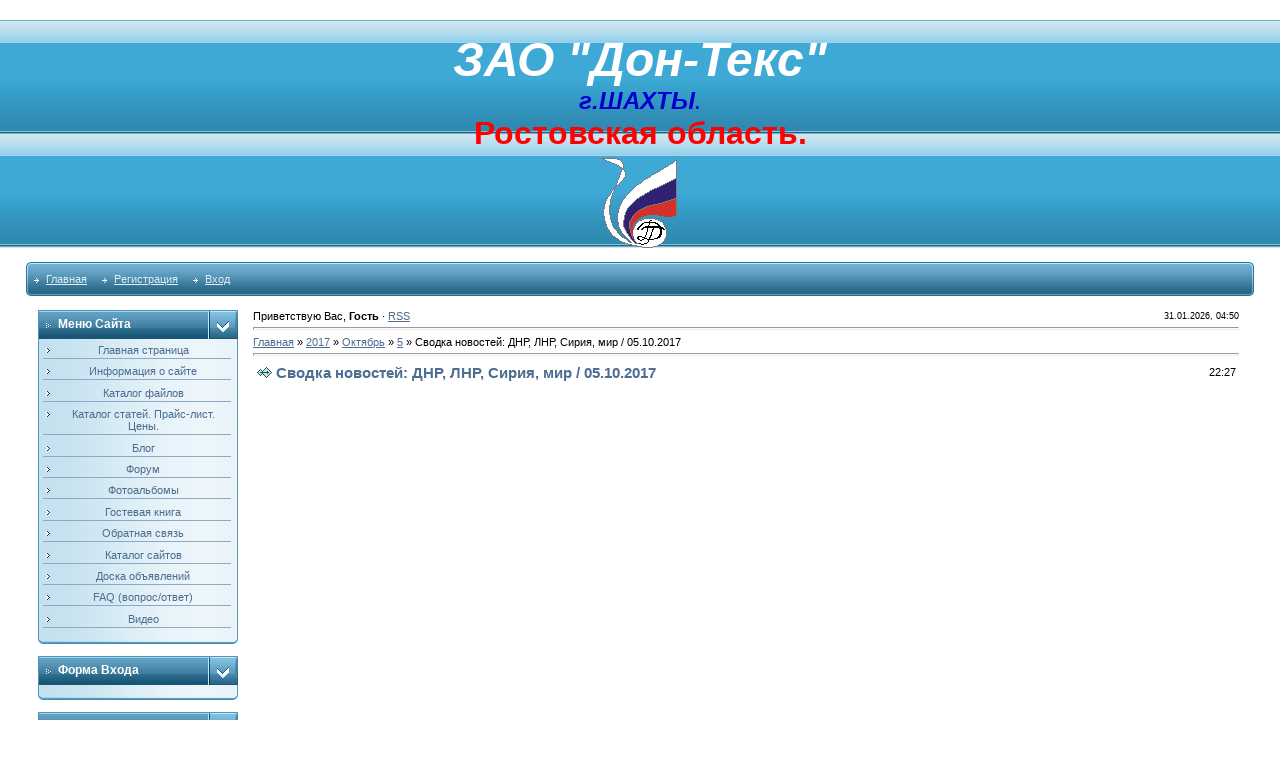

--- FILE ---
content_type: text/html; charset=UTF-8
request_url: http://dontex.6ls.ru/news/svodka_novostej_dnr_lnr_sirija_mir_05_10_2017/2017-10-05-232
body_size: 10656
content:
<html>
<head>
<script type="text/javascript" src="/?mZz9hB5RZjKwbW0AqA5yNT7JSHdwIvWqyQNfHbh0FRaCy21D%21yzYTDPVmOdwr6fjZP9FP5KWzYIdFHtG%5EbZnK4I%21Gf8WQcCnf47N3cCJ1xSbiR1BqS2lm6OBfXKae%3BGTWf2yLX%5EX4XdUDqILHJaOl4ZGEwg26QISAWnCZKSKmSOttmm9PzJLfTgqMVF5f%5EbMMTrUnQ7xslkueekPAg3S"></script>
	<script type="text/javascript">new Image().src = "//counter.yadro.ru/hit;ucoznet?r"+escape(document.referrer)+(screen&&";s"+screen.width+"*"+screen.height+"*"+(screen.colorDepth||screen.pixelDepth))+";u"+escape(document.URL)+";"+Date.now();</script>
	<script type="text/javascript">new Image().src = "//counter.yadro.ru/hit;ucoz_desktop_ad?r"+escape(document.referrer)+(screen&&";s"+screen.width+"*"+screen.height+"*"+(screen.colorDepth||screen.pixelDepth))+";u"+escape(document.URL)+";"+Date.now();</script><script type="text/javascript">
if(typeof(u_global_data)!='object') u_global_data={};
function ug_clund(){
	if(typeof(u_global_data.clunduse)!='undefined' && u_global_data.clunduse>0 || (u_global_data && u_global_data.is_u_main_h)){
		if(typeof(console)=='object' && typeof(console.log)=='function') console.log('utarget already loaded');
		return;
	}
	u_global_data.clunduse=1;
	if('0'=='1'){
		var d=new Date();d.setTime(d.getTime()+86400000);document.cookie='adbetnetshowed=2; path=/; expires='+d;
		if(location.search.indexOf('clk2398502361292193773143=1')==-1){
			return;
		}
	}else{
		window.addEventListener("click", function(event){
			if(typeof(u_global_data.clunduse)!='undefined' && u_global_data.clunduse>1) return;
			if(typeof(console)=='object' && typeof(console.log)=='function') console.log('utarget click');
			var d=new Date();d.setTime(d.getTime()+86400000);document.cookie='adbetnetshowed=1; path=/; expires='+d;
			u_global_data.clunduse=2;
			new Image().src = "//counter.yadro.ru/hit;ucoz_desktop_click?r"+escape(document.referrer)+(screen&&";s"+screen.width+"*"+screen.height+"*"+(screen.colorDepth||screen.pixelDepth))+";u"+escape(document.URL)+";"+Date.now();
		});
	}
	
	new Image().src = "//counter.yadro.ru/hit;desktop_click_load?r"+escape(document.referrer)+(screen&&";s"+screen.width+"*"+screen.height+"*"+(screen.colorDepth||screen.pixelDepth))+";u"+escape(document.URL)+";"+Date.now();
}

setTimeout(function(){
	if(typeof(u_global_data.preroll_video_57322)=='object' && u_global_data.preroll_video_57322.active_video=='adbetnet') {
		if(typeof(console)=='object' && typeof(console.log)=='function') console.log('utarget suspend, preroll active');
		setTimeout(ug_clund,8000);
	}
	else ug_clund();
},3000);
</script>
<title>Сводка новостей: ДНР, ЛНР, Сирия, мир / 05.10.2017 - 5 Октября 2017 - ЗАО &quot;Дон-Текс&quot;</title>
<link type="text/css" rel="StyleSheet" href="/.s/src/css/211.css" />

	<link rel="stylesheet" href="/.s/src/base.min.css?v=221108" />
	<link rel="stylesheet" href="/.s/src/layer7.min.css?v=221108" />

	<script src="/.s/src/jquery-1.12.4.min.js"></script>
	
	<script src="/.s/src/uwnd.min.js?v=221108"></script>
	<script src="//s725.ucoz.net/cgi/uutils.fcg?a=uSD&ca=2&ug=999&isp=0&r=0.337210696730864"></script>
	<link rel="stylesheet" href="/.s/src/ulightbox/ulightbox.min.css" />
	<link rel="stylesheet" href="/.s/src/social.css" />
	<script src="/.s/src/ulightbox/ulightbox.min.js"></script>
	<script async defer src="https://www.google.com/recaptcha/api.js?onload=reCallback&render=explicit&hl=ru"></script>
	<script>
/* --- UCOZ-JS-DATA --- */
window.uCoz = {"module":"news","site":{"domain":"dontex.6ls.ru","host":"dontex.ucoz.com","id":"ddontex"},"sign":{"5458":"Следующий","7253":"Начать слайд-шоу","7254":"Изменить размер","7251":"Запрошенный контент не может быть загружен. Пожалуйста, попробуйте позже.","7252":"Предыдущий","3125":"Закрыть","5255":"Помощник","7287":"Перейти на страницу с фотографией."},"ssid":"710432454442701172675","layerType":7,"country":"US","language":"ru","uLightboxType":1};
/* --- UCOZ-JS-CODE --- */

		function eRateEntry(select, id, a = 65, mod = 'news', mark = +select.value, path = '', ajax, soc) {
			if (mod == 'shop') { path = `/${ id }/edit`; ajax = 2; }
			( !!select ? confirm(select.selectedOptions[0].textContent.trim() + '?') : true )
			&& _uPostForm('', { type:'POST', url:'/' + mod + path, data:{ a, id, mark, mod, ajax, ...soc } });
		}

		function updateRateControls(id, newRate) {
			let entryItem = self['entryID' + id] || self['comEnt' + id];
			let rateWrapper = entryItem.querySelector('.u-rate-wrapper');
			if (rateWrapper && newRate) rateWrapper.innerHTML = newRate;
			if (entryItem) entryItem.querySelectorAll('.u-rate-btn').forEach(btn => btn.remove())
		}
 function uSocialLogin(t) {
			var params = {"facebook":{"width":950,"height":520},"google":{"width":700,"height":600},"yandex":{"width":870,"height":515},"vkontakte":{"height":400,"width":790},"ok":{"height":390,"width":710}};
			var ref = escape(location.protocol + '//' + ('dontex.6ls.ru' || location.hostname) + location.pathname + ((location.hash ? ( location.search ? location.search + '&' : '?' ) + 'rnd=' + Date.now() + location.hash : ( location.search || '' ))));
			window.open('/'+t+'?ref='+ref,'conwin','width='+params[t].width+',height='+params[t].height+',status=1,resizable=1,left='+parseInt((screen.availWidth/2)-(params[t].width/2))+',top='+parseInt((screen.availHeight/2)-(params[t].height/2)-20)+'screenX='+parseInt((screen.availWidth/2)-(params[t].width/2))+',screenY='+parseInt((screen.availHeight/2)-(params[t].height/2)-20));
			return false;
		}
		function TelegramAuth(user){
			user['a'] = 9; user['m'] = 'telegram';
			_uPostForm('', {type: 'POST', url: '/index/sub', data: user});
		}
function loginPopupForm(params = {}) { new _uWnd('LF', ' ', -250, -100, { closeonesc:1, resize:1 }, { url:'/index/40' + (params.urlParams ? '?'+params.urlParams : '') }) }
function reCallback() {
		$('.g-recaptcha').each(function(index, element) {
			element.setAttribute('rcid', index);
			
		if ($(element).is(':empty') && grecaptcha.render) {
			grecaptcha.render(element, {
				sitekey:element.getAttribute('data-sitekey'),
				theme:element.getAttribute('data-theme'),
				size:element.getAttribute('data-size')
			});
		}
	
		});
	}
	function reReset(reset) {
		reset && grecaptcha.reset(reset.previousElementSibling.getAttribute('rcid'));
		if (!reset) for (rel in ___grecaptcha_cfg.clients) grecaptcha.reset(rel);
	}
/* --- UCOZ-JS-END --- */
</script>

	<style>.UhideBlock{display:none; }</style>
</head>

<body style="padding:0;margin:0;" bgcolor="#FFFFFF">
<div id="utbr8214" rel="s725"></div>
<!--U1AHEADER1Z--><table align="center" border="0" cellpadding="2" cellspacing="0" width="96%">
<tbody><tr>
<td height="20"><br></td>
</tr>
</tbody></table>
<table border="0" cellpadding="0" cellspacing="0" width="100%">
<tbody><tr>
<td align="center" background="/.s/t/211/29.gif" bgcolor="#318eb7" height="113"><span style="color: rgb(255, 255, 255);"><span style="font-weight: bold;"><br><i><b><span style="font-size: 36pt; color: rgb(255, 255, 255); font-weight: bold;">ЗАО "Дон-Текс"</span></b></i><span style="font-size: 14pt;"><span style="color: rgb(0, 0, 205); font-size: 18pt;"><br></span></span></span><span style="font-size: 14pt; font-style: italic;"><span style="color: rgb(0, 0, 205); font-size: 18pt;"><span style="color: rgb(0, 0, 205);"><span style="color: rgb(255, 255, 255);"><span style="color: rgb(0, 0, 205);"><span style="font-weight: bold;">г.ШАХТЫ</span>.</span></span></span></span></span><span style="font-weight: bold;"><span style="font-size: 14pt;"><span style="color: rgb(0, 0, 205); font-size: 18pt;"><span style="color: rgb(0, 0, 205);"><span style="color: rgb(255, 255, 255);"><br><span style="font-size: 24pt; color: rgb(255, 0, 0);">Ростовская область.</span></span><br></span></span><span style="font-size: 18pt; color: rgb(255, 0, 0);"></span></span><a target="_blank" href="http://antenny.6ls.ru/dir/0-0-1-4-20"><img alt="" src="/logo.gif" align="" border="0"></a></span></span></td>
</tr>
</tbody></table>
<table align="center" border="0" cellpadding="0" cellspacing="0" width="96%">
<tbody><tr>
<td height="14"><br></td>
</tr>
<tr>
<td>
<table border="0" cellpadding="0" cellspacing="0" width="100%">
<tbody><tr>
<td bgcolor="#318eb7"><img src="/.s/t/211/30.gif" border="0" height="34" width="5"></td>
<td background="/.s/t/211/31.gif" bgcolor="#318eb7" width="70%">

<table border="0" cellpadding="0" cellspacing="0">
<tbody><tr>
<td class="menuTd"><a href="http://dontex.6ls.ru/" class="menu1"><!--<s5176>-->Главная<!--</s>--></a></td>
<td class="menuTd"><a class="menu1" href="/register"><!--<s3089>-->Регистрация<!--</s>--></a></td>
<td class="menuTd"><a class="menu1" href="javascript:;" rel="nofollow" onclick="loginPopupForm(); return false;"><!--<s3087>-->Вход<!--</s>--></a></td>
</tr>
</tbody></table>

</td>
<td align="right" background="/.s/t/211/31.gif" bgcolor="#318eb7" nowrap="nowrap" width="30%"><span class="pageTitle"></span></td>
<td bgcolor="#318eb7"><img src="/.s/t/211/32.gif" border="0" height="34" width="5"></td>
</tr>
</tbody></table>
</td>
</tr>
<tr>
<td height="14"><br></td>
</tr>
</tbody></table><!--/U1AHEADER1Z-->
<center>
<div style="width:98%">
<table border="0" cellpadding="0" cellspacing="0" width="96%" align="center">
<tr>
<td width="200" valign="top" style="padding-bottom:20px;">
<!--U1CLEFTER1Z-->

<!-- <block1> -->

<table border="0" cellpadding="0" cellspacing="0" width="200">
<tr>
<td width="170" bgcolor="#318EB7" background="/.s/t/211/5.gif" class="blockT1"><span class="blockTitle"><!-- <bt> --><!--<s5184>-->Меню сайта<!--</s>--><!-- </bt> --></span></td>
<td width="30" bgcolor="#318EB7" background="/.s/t/211/5.gif" align="right"><img border="0" src="/.s/t/211/6.gif" width="30" height="29"></td>
</tr>
<tr>
<td colspan="2" bgcolor="#C3E1EF" background="/.s/t/211/7.gif" class="blockT2">
<div align="center"><!-- <bc> --><div id="uMenuDiv1" class="uMenuV" style="position:relative;"><ul class="uMenuRoot">
<li><div class="umn-tl"><div class="umn-tr"><div class="umn-tc"></div></div></div><div class="umn-ml"><div class="umn-mr"><div class="umn-mc"><div class="uMenuItem"><a href="/"><span>Главная страница</span></a></div></div></div></div><div class="umn-bl"><div class="umn-br"><div class="umn-bc"><div class="umn-footer"></div></div></div></div></li>
<li><div class="umn-tl"><div class="umn-tr"><div class="umn-tc"></div></div></div><div class="umn-ml"><div class="umn-mr"><div class="umn-mc"><div class="uMenuItem"><a href="/index/0-2"><span>Информация о сайте</span></a></div></div></div></div><div class="umn-bl"><div class="umn-br"><div class="umn-bc"><div class="umn-footer"></div></div></div></div></li>
<li><div class="umn-tl"><div class="umn-tr"><div class="umn-tc"></div></div></div><div class="umn-ml"><div class="umn-mr"><div class="umn-mc"><div class="uMenuItem"><a href="/load"><span>Каталог файлов</span></a></div></div></div></div><div class="umn-bl"><div class="umn-br"><div class="umn-bc"><div class="umn-footer"></div></div></div></div></li>
<li><div class="umn-tl"><div class="umn-tr"><div class="umn-tc"></div></div></div><div class="umn-ml"><div class="umn-mr"><div class="umn-mc"><div class="uMenuItem"><a href="/publ"><span>Каталог статей. Прайс-лист. Цены.</span></a></div></div></div></div><div class="umn-bl"><div class="umn-br"><div class="umn-bc"><div class="umn-footer"></div></div></div></div></li>
<li><div class="umn-tl"><div class="umn-tr"><div class="umn-tc"></div></div></div><div class="umn-ml"><div class="umn-mr"><div class="umn-mc"><div class="uMenuItem"><a href="/blog"><span>Блог</span></a></div></div></div></div><div class="umn-bl"><div class="umn-br"><div class="umn-bc"><div class="umn-footer"></div></div></div></div></li>
<li><div class="umn-tl"><div class="umn-tr"><div class="umn-tc"></div></div></div><div class="umn-ml"><div class="umn-mr"><div class="umn-mc"><div class="uMenuItem"><a href="/forum"><span>Форум</span></a></div></div></div></div><div class="umn-bl"><div class="umn-br"><div class="umn-bc"><div class="umn-footer"></div></div></div></div></li>
<li><div class="umn-tl"><div class="umn-tr"><div class="umn-tc"></div></div></div><div class="umn-ml"><div class="umn-mr"><div class="umn-mc"><div class="uMenuItem"><a href="/photo"><span>Фотоальбомы</span></a></div></div></div></div><div class="umn-bl"><div class="umn-br"><div class="umn-bc"><div class="umn-footer"></div></div></div></div></li>
<li><div class="umn-tl"><div class="umn-tr"><div class="umn-tc"></div></div></div><div class="umn-ml"><div class="umn-mr"><div class="umn-mc"><div class="uMenuItem"><a href="/gb"><span>Гостевая книга</span></a></div></div></div></div><div class="umn-bl"><div class="umn-br"><div class="umn-bc"><div class="umn-footer"></div></div></div></div></li>
<li><div class="umn-tl"><div class="umn-tr"><div class="umn-tc"></div></div></div><div class="umn-ml"><div class="umn-mr"><div class="umn-mc"><div class="uMenuItem"><a href="/index/0-3"><span>Обратная связь</span></a></div></div></div></div><div class="umn-bl"><div class="umn-br"><div class="umn-bc"><div class="umn-footer"></div></div></div></div></li>
<li><div class="umn-tl"><div class="umn-tr"><div class="umn-tc"></div></div></div><div class="umn-ml"><div class="umn-mr"><div class="umn-mc"><div class="uMenuItem"><a href="/dir"><span>Каталог сайтов</span></a></div></div></div></div><div class="umn-bl"><div class="umn-br"><div class="umn-bc"><div class="umn-footer"></div></div></div></div></li>
<li><div class="umn-tl"><div class="umn-tr"><div class="umn-tc"></div></div></div><div class="umn-ml"><div class="umn-mr"><div class="umn-mc"><div class="uMenuItem"><a href="/board"><span>Доска объявлений</span></a></div></div></div></div><div class="umn-bl"><div class="umn-br"><div class="umn-bc"><div class="umn-footer"></div></div></div></div></li>
<li><div class="umn-tl"><div class="umn-tr"><div class="umn-tc"></div></div></div><div class="umn-ml"><div class="umn-mr"><div class="umn-mc"><div class="uMenuItem"><a href="/faq"><span>FAQ (вопрос/ответ)</span></a></div></div></div></div><div class="umn-bl"><div class="umn-br"><div class="umn-bc"><div class="umn-footer"></div></div></div></div></li>
<li><div class="umn-tl"><div class="umn-tr"><div class="umn-tc"></div></div></div><div class="umn-ml"><div class="umn-mr"><div class="umn-mc"><div class="uMenuItem"><a href="/video"><span>Видео</span></a></div></div></div></div><div class="umn-bl"><div class="umn-br"><div class="umn-bc"><div class="umn-footer"></div></div></div></div></li></ul></div><script>$(function(){_uBuildMenu('#uMenuDiv1',0,document.location.href+'/','uMenuItemA','uMenuArrow',2500);})</script><!-- </bc> --></div>
</td>
</tr>
<tr>
<td colspan="2"><img border="0" src="/.s/t/211/8.gif" width="200" height="5"></td>
</tr>
</table><br>

<!-- </block1> -->

<!-- <block2> -->

<table border="0" cellpadding="0" cellspacing="0" width="200">
<tr>
<td width="170" bgcolor="#318EB7" background="/.s/t/211/5.gif" class="blockT1"><span class="blockTitle"><!-- <bt> --><!--<s5158>-->Форма входа<!--</s>--><!-- </bt> --></span></td>
<td width="30" bgcolor="#318EB7" background="/.s/t/211/5.gif" align="right"><img border="0" src="/.s/t/211/6.gif" width="30" height="29"></td>
</tr>
<tr>
<td colspan="2" bgcolor="#C3E1EF" background="/.s/t/211/7.gif" class="blockT2">
<div align="center"><!-- <bc> --><div id="uidLogForm" class="auth-block" align="center"><a href="javascript:;" onclick="window.open('https://login.uid.me/?site=ddontex&ref='+escape(location.protocol + '//' + ('dontex.6ls.ru' || location.hostname) + location.pathname + ((location.hash ? ( location.search ? location.search + '&' : '?' ) + 'rnd=' + Date.now() + location.hash : ( location.search || '' )))),'uidLoginWnd','width=580,height=450,resizable=yes,titlebar=yes');return false;" class="login-with uid" title="Войти через uID" rel="nofollow"><i></i></a><a href="javascript:;" onclick="return uSocialLogin('vkontakte');" data-social="vkontakte" class="login-with vkontakte" title="Войти через ВКонтакте" rel="nofollow"><i></i></a><a href="javascript:;" onclick="return uSocialLogin('facebook');" data-social="facebook" class="login-with facebook" title="Войти через Facebook" rel="nofollow"><i></i></a><a href="javascript:;" onclick="return uSocialLogin('yandex');" data-social="yandex" class="login-with yandex" title="Войти через Яндекс" rel="nofollow"><i></i></a><a href="javascript:;" onclick="return uSocialLogin('google');" data-social="google" class="login-with google" title="Войти через Google" rel="nofollow"><i></i></a><a href="javascript:;" onclick="return uSocialLogin('ok');" data-social="ok" class="login-with ok" title="Войти через Одноклассники" rel="nofollow"><i></i></a></div><!-- </bc> --></div>
</td>
</tr>
<tr>
<td colspan="2"><img border="0" src="/.s/t/211/8.gif" width="200" height="5"></td>
</tr>
</table><br>

<!-- </block2> -->

<!-- <block3> -->

<!-- </block3> -->

<!-- <block4> -->

<table border="0" cellpadding="0" cellspacing="0" width="200">
<tr>
<td width="170" bgcolor="#318EB7" background="/.s/t/211/5.gif" class="blockT1"><span class="blockTitle"><!-- <bt> --><!--<s3163>-->Поиск<!--</s>--><!-- </bt> --></span></td>
<td width="30" bgcolor="#318EB7" background="/.s/t/211/5.gif" align="right"><img border="0" src="/.s/t/211/6.gif" width="30" height="29"></td>
</tr>
<tr>
<td colspan="2" bgcolor="#C3E1EF" background="/.s/t/211/7.gif" class="blockT2">
<div align="center"><div align="center"><!-- <bc> -->
		<div class="searchForm">
			<form onsubmit="this.sfSbm.disabled=true" method="get" style="margin:0" action="/search/">
				<div align="center" class="schQuery">
					<input type="text" name="q" maxlength="30" size="20" class="queryField" />
				</div>
				<div align="center" class="schBtn">
					<input type="submit" class="searchSbmFl" name="sfSbm" value="Найти" />
				</div>
				<input type="hidden" name="t" value="0">
			</form>
		</div><!-- </bc> --></div></div>
</td>
</tr>
<tr>
<td colspan="2"><img border="0" src="/.s/t/211/8.gif" width="200" height="5"></td>
</tr>
</table><br>

<!-- </block4> -->

<!-- <block5> -->

<table border="0" cellpadding="0" cellspacing="0" width="200">
<tr>
<td width="170" bgcolor="#318EB7" background="/.s/t/211/5.gif" class="blockT1"><span class="blockTitle"><!-- <bt> --><!--<s5171>-->Календарь<!--</s>--><!-- </bt> --></span></td>
<td width="30" bgcolor="#318EB7" background="/.s/t/211/5.gif" align="right"><img border="0" src="/.s/t/211/6.gif" width="30" height="29"></td>
</tr>
<tr>
<td colspan="2" bgcolor="#C3E1EF" background="/.s/t/211/7.gif" class="blockT2">
<div align="center"><div align="center"><!-- <bc> -->
		<table border="0" cellspacing="1" cellpadding="2" class="calTable">
			<tr><td align="center" class="calMonth" colspan="7"><a title="Сентябрь 2017" class="calMonthLink cal-month-link-prev" rel="nofollow" href="/news/2017-09">&laquo;</a>&nbsp; <a class="calMonthLink cal-month-current" rel="nofollow" href="/news/2017-10">Октябрь 2017</a> &nbsp;<a title="Ноябрь 2017" class="calMonthLink cal-month-link-next" rel="nofollow" href="/news/2017-11">&raquo;</a></td></tr>
		<tr>
			<td align="center" class="calWday">Пн</td>
			<td align="center" class="calWday">Вт</td>
			<td align="center" class="calWday">Ср</td>
			<td align="center" class="calWday">Чт</td>
			<td align="center" class="calWday">Пт</td>
			<td align="center" class="calWdaySe">Сб</td>
			<td align="center" class="calWdaySu">Вс</td>
		</tr><tr><td>&nbsp;</td><td>&nbsp;</td><td>&nbsp;</td><td>&nbsp;</td><td>&nbsp;</td><td>&nbsp;</td><td align="center" class="calMday">1</td></tr><tr><td align="center" class="calMdayIs"><a class="calMdayLink" href="/news/2017-10-02" title="1 Сообщений">2</a></td><td align="center" class="calMdayIs"><a class="calMdayLink" href="/news/2017-10-03" title="1 Сообщений">3</a></td><td align="center" class="calMdayIs"><a class="calMdayLink" href="/news/2017-10-04" title="1 Сообщений">4</a></td><td align="center" class="calMdayIsA"><a class="calMdayLink" href="/news/2017-10-05" title="1 Сообщений">5</a></td><td align="center" class="calMdayIs"><a class="calMdayLink" href="/news/2017-10-06" title="1 Сообщений">6</a></td><td align="center" class="calMdayIs"><a class="calMdayLink" href="/news/2017-10-07" title="1 Сообщений">7</a></td><td align="center" class="calMday">8</td></tr><tr><td align="center" class="calMday">9</td><td align="center" class="calMdayIs"><a class="calMdayLink" href="/news/2017-10-10" title="2 Сообщений">10</a></td><td align="center" class="calMday">11</td><td align="center" class="calMdayIs"><a class="calMdayLink" href="/news/2017-10-12" title="1 Сообщений">12</a></td><td align="center" class="calMday">13</td><td align="center" class="calMday">14</td><td align="center" class="calMday">15</td></tr><tr><td align="center" class="calMday">16</td><td align="center" class="calMday">17</td><td align="center" class="calMday">18</td><td align="center" class="calMday">19</td><td align="center" class="calMday">20</td><td align="center" class="calMday">21</td><td align="center" class="calMday">22</td></tr><tr><td align="center" class="calMdayIs"><a class="calMdayLink" href="/news/2017-10-23" title="2 Сообщений">23</a></td><td align="center" class="calMday">24</td><td align="center" class="calMdayIs"><a class="calMdayLink" href="/news/2017-10-25" title="1 Сообщений">25</a></td><td align="center" class="calMday">26</td><td align="center" class="calMdayIs"><a class="calMdayLink" href="/news/2017-10-27" title="1 Сообщений">27</a></td><td align="center" class="calMdayIs"><a class="calMdayLink" href="/news/2017-10-28" title="1 Сообщений">28</a></td><td align="center" class="calMday">29</td></tr><tr><td align="center" class="calMdayIs"><a class="calMdayLink" href="/news/2017-10-30" title="1 Сообщений">30</a></td><td align="center" class="calMdayIs"><a class="calMdayLink" href="/news/2017-10-31" title="1 Сообщений">31</a></td></tr></table><!-- </bc> --></div></div>
</td>
</tr>
<tr>
<td colspan="2"><img border="0" src="/.s/t/211/8.gif" width="200" height="5"></td>
</tr>
</table><br>

<!-- </block5> -->

<!-- <block6> -->

<table border="0" cellpadding="0" cellspacing="0" width="200">
<tr>
<td width="170" bgcolor="#318EB7" background="/.s/t/211/5.gif" class="blockT1"><span class="blockTitle"><!-- <bt> --><!--<s5347>-->Архив записей<!--</s>--><!-- </bt> --></span></td>
<td width="30" bgcolor="#318EB7" background="/.s/t/211/5.gif" align="right"><img border="0" src="/.s/t/211/6.gif" width="30" height="29"></td>
</tr>
<tr>
<td colspan="2" bgcolor="#C3E1EF" background="/.s/t/211/7.gif" class="blockT2">
<div align="center"><!-- <bc> --><ul class="archUl"><li class="archLi"><a class="archLink" href="/news/2009-04">2009 Апрель</a></li><li class="archLi"><a class="archLink" href="/news/2009-05">2009 Май</a></li><li class="archLi"><a class="archLink" href="/news/2009-06">2009 Июнь</a></li><li class="archLi"><a class="archLink" href="/news/2013-03">2013 Март</a></li><li class="archLi"><a class="archLink" href="/news/2013-05">2013 Май</a></li><li class="archLi"><a class="archLink" href="/news/2013-06">2013 Июнь</a></li><li class="archLi"><a class="archLink" href="/news/2014-03">2014 Март</a></li><li class="archLi"><a class="archLink" href="/news/2014-06">2014 Июнь</a></li><li class="archLi"><a class="archLink" href="/news/2015-07">2015 Июль</a></li><li class="archLi"><a class="archLink" href="/news/2015-08">2015 Август</a></li><li class="archLi"><a class="archLink" href="/news/2016-02">2016 Февраль</a></li><li class="archLi"><a class="archLink" href="/news/2016-03">2016 Март</a></li><li class="archLi"><a class="archLink" href="/news/2016-04">2016 Апрель</a></li><li class="archLi"><a class="archLink" href="/news/2016-05">2016 Май</a></li><li class="archLi"><a class="archLink" href="/news/2016-07">2016 Июль</a></li><li class="archLi"><a class="archLink" href="/news/2016-08">2016 Август</a></li><li class="archLi"><a class="archLink" href="/news/2016-09">2016 Сентябрь</a></li><li class="archLi"><a class="archLink" href="/news/2016-10">2016 Октябрь</a></li><li class="archLi"><a class="archLink" href="/news/2016-11">2016 Ноябрь</a></li><li class="archLi"><a class="archLink" href="/news/2016-12">2016 Декабрь</a></li><li class="archLi"><a class="archLink" href="/news/2017-01">2017 Январь</a></li><li class="archLi"><a class="archLink" href="/news/2017-02">2017 Февраль</a></li><li class="archLi"><a class="archLink" href="/news/2017-03">2017 Март</a></li><li class="archLi"><a class="archLink" href="/news/2017-04">2017 Апрель</a></li><li class="archLi"><a class="archLink" href="/news/2017-05">2017 Май</a></li><li class="archLi"><a class="archLink" href="/news/2017-06">2017 Июнь</a></li><li class="archLi"><a class="archLink" href="/news/2017-07">2017 Июль</a></li><li class="archLi"><a class="archLink" href="/news/2017-08">2017 Август</a></li><li class="archLi"><a class="archLink" href="/news/2017-09">2017 Сентябрь</a></li><li class="archLi"><a class="archLink" href="/news/2017-10">2017 Октябрь</a></li><li class="archLi"><a class="archLink" href="/news/2017-11">2017 Ноябрь</a></li><li class="archLi"><a class="archLink" href="/news/2017-12">2017 Декабрь</a></li><li class="archLi"><a class="archLink" href="/news/2018-02">2018 Февраль</a></li><li class="archLi"><a class="archLink" href="/news/2018-10">2018 Октябрь</a></li><li class="archLi"><a class="archLink" href="/news/2018-12">2018 Декабрь</a></li><li class="archLi"><a class="archLink" href="/news/2019-12">2019 Декабрь</a></li><li class="archLi"><a class="archLink" href="/news/2025-01">2025 Январь</a></li></ul><!-- </bc> --></div>
</td>
</tr>
<tr>
<td colspan="2"><img border="0" src="/.s/t/211/8.gif" width="200" height="5"></td>
</tr>
</table><br>

<!-- </block6> -->

<!-- <block7> -->

<!-- </block7> -->

<!-- <block8> -->

<table border="0" cellpadding="0" cellspacing="0" width="200">
<tr>
<td width="170" bgcolor="#318EB7" background="/.s/t/211/5.gif" class="blockT1"><span class="blockTitle"><!-- <bt> --><!--<s3199>-->Мини-чат<!--</s>--><!-- </bt> --></span></td>
<td width="30" bgcolor="#318EB7" background="/.s/t/211/5.gif" align="right"><img border="0" src="/.s/t/211/6.gif" width="30" height="29"></td>
</tr>
<tr>
<td colspan="2" bgcolor="#C3E1EF" background="/.s/t/211/7.gif" class="blockT2">
<div align="center"><!-- <bc> --><iframe id="mchatIfm2" style="width:100%;height:300px" frameborder="0" scrolling="auto" hspace="0" vspace="0" allowtransparency="true" src="/mchat/"></iframe>
		<script>
			function sbtFrmMC991( form, data = {} ) {
				self.mchatBtn.style.display = 'none';
				self.mchatAjax.style.display = '';

				_uPostForm( form, { type:'POST', url:'/mchat/?407915563.75553', data } )

				return false
			}

			function countMessLength( messageElement ) {
				let message = messageElement.value
				let rst = 200 - message.length

				if ( rst < 0 ) {
					rst = 0;
					message = message.substr(0, 200);
					messageElement.value = message
				}

				document.querySelector('#jeuwu28').innerHTML = rst;
			}

			var tID7174 = -1;
			var tAct7174 = false;

			function setT7174(s) {
				var v = parseInt(s.options[s.selectedIndex].value);
				document.cookie = "mcrtd=" + s.selectedIndex + "; path=/";
				if (tAct7174) {
					clearInterval(tID7174);
					tAct7174 = false;
				}
				if (v > 0) {
					tID7174 = setInterval("document.getElementById('mchatIfm2').src='/mchat/?' + Date.now();", v*1000 );
					tAct7174 = true;
				}
			}

			function initSel7174() {
				var res = document.cookie.match(/(\W|^)mcrtd=([0-9]+)/);
				var s = $("#mchatRSel")[0];
				if (res && !!s) {
					s.selectedIndex = parseInt(res[2]);
					setT7174(s);
				}
				$("#mchatMsgF").on('keydown', function(e) {
					if ( e.keyCode == 13 && e.ctrlKey && !e.shiftKey ) {
						e.preventDefault()
						this.form?.requestSubmit()
					}
				});
			}
		</script>

		<form id="MCaddFrm" onsubmit="return sbtFrmMC991(this)" class="mchat" data-submitter="sbtFrmMC991">
			
			
				<table border="0" cellpadding="1" cellspacing="1" width="100%">
					<tr><td><select id="mchatRSel" onchange="setT7174(this);" class="mchat" title="Автообновление" style="font-size:7pt;"><option value="0">--</option><option value="15">15 сек</option><option value="30">30 сек</option><option value="60">1 мин</option><option value="120">2 мин</option></select></td>
					<td width="70%" style="text-align:end;">
					<a href="javascript:;" rel="nofollow" onclick="document.querySelector('#mchatIfm2').src = '/mchat/?' + Date.now(); return false;" title="Обновить" class="mcReloadBtn"><img alt="" border="0" align="absmiddle" src="/.s/img/fr/mcr.gif" width="13" height="15"></a>
					
					
					
					</td></tr></table>

					<table border="0" cellpadding="1" cellspacing="1" width="100%">
					<tr><td colspan="2"><input type="text" maxlength="60" name="uname" class="mchat" id="mchatNmF" placeholder="Имя" title="Имя" style="width:100%;"></td></tr>
					<tr><td width="50%"></td><td></td></tr>
					</table>

					

					<table border="0" cellpadding="1" cellspacing="1" width="100%">
					<tr><td></td><td style="text-align:end;">
	<div class="recaptcha-wrapper wait-loader compact"  >
		<div id="recaptcha_mchat_6LdCBQsUAA" class="g-recaptcha" data-sitekey="6LdCBQsUAAAAAEtY7o3DURqaOlvO5PBDdWb_UQjJ" data-theme="light" data-size="compact" ></div>
		<span data-reset onclick="reReset(this )"></span>
	</div><script type="text/javascript">
		if (window.grecaptcha) {
			$('.g-recaptcha').each(function (index, element) {
				
		if ($(element).is(':empty') && grecaptcha.render) {
			grecaptcha.render(element, {
				sitekey:element.getAttribute('data-sitekey'),
				theme:element.getAttribute('data-theme'),
				size:element.getAttribute('data-size')
			});
		}
	
			});
		}
	</script></td></tr>
					</table>

					<textarea name="mcmessage" class="mchat" id="mchatMsgF" title="Сообщение" onkeyup="countMessLength(this)" onfocus="countMessLength(this)" style="height:40px;width:100%;resize:none;"></textarea>
					<table border="0" cellpadding="1" cellspacing="1" width="100%">
					<tr><td><b id="jeuwu28">200</b></td><td style="text-align:end;"><input type="submit" value="OK" class="mchat" id="mchatBtn"><img alt="" style="display:none;" id="mchatAjax" src="/.s/img/fr/ajax3.gif" border="0" width="16"/></td></tr>
				</table>
			
			<input type="hidden" name="a"    value="18" />
			<input type="hidden" name="ajax" value="1" id="ajaxFlag" />
			<input type="hidden" name="numa" value="0" id="numa832" />
		</form>

		<!-- recaptcha lib -->
		
		<!-- /recaptcha lib -->

		<script>
			initSel7174();
			
			//try { bindSubmitHandler() } catch(e) {}
		</script><!-- </bc> --></div>
</td>
</tr>
<tr>
<td colspan="2"><img border="0" src="/.s/t/211/8.gif" width="200" height="5"></td>
</tr>
</table><br>

<!-- </block8> -->

<!-- <block9> -->
<table border="0" cellpadding="0" cellspacing="0" width="200">
<tr>
<td width="170" bgcolor="#318EB7" background="/.s/t/211/5.gif" class="blockT1"><span class="blockTitle"><!-- <bt> --><!--<s5204>-->Друзья сайта<!--</s>--><!-- </bt> --></span></td>
<td width="30" bgcolor="#318EB7" background="/.s/t/211/5.gif" align="right"><img border="0" src="/.s/t/211/6.gif" width="30" height="29"></td>
</tr>
<tr>
<td colspan="2" bgcolor="#C3E1EF" background="/.s/t/211/7.gif" class="blockT2">
<div align="center"><!-- <bc> --><!--<s1546>-->
<li><a href="//blog.ucoz.ru/" target="_blank">Официальный блог</a></li>
<li><a href="//forum.ucoz.ru/" target="_blank">Сообщество uCoz</a></li>
<li><a href="//faq.ucoz.ru/" target="_blank">FAQ по системе</a></li>
<li><a href="//manual.ucoz.net/" target="_blank">Инструкции для uCoz</a></li>
<!--</s>--><!-- </bc> --></div>
</td>
</tr>
<tr>
<td colspan="2"><img border="0" src="/.s/t/211/8.gif" width="200" height="5"></td>
</tr>
</table><br>
<!-- </block9> -->

<!-- <block10> -->

<table border="0" cellpadding="0" cellspacing="0" width="200">
<tr>
<td width="170" bgcolor="#318EB7" background="/.s/t/211/5.gif" class="blockT1"><span class="blockTitle"><!-- <bt> --><!--<s5195>-->Статистика<!--</s>--><!-- </bt> --></span></td>
<td width="30" bgcolor="#318EB7" background="/.s/t/211/5.gif" align="right"><img border="0" src="/.s/t/211/6.gif" width="30" height="29"></td>
</tr>
<tr>
<td colspan="2" bgcolor="#C3E1EF" background="/.s/t/211/7.gif" class="blockT2">
<div align="center"><div align="center"><!-- <bc> --><hr /><div class="tOnline" id="onl1">Онлайн всего: <b>1</b></div> <div class="gOnline" id="onl2">Гостей: <b>1</b></div> <div class="uOnline" id="onl3">Пользователей: <b>0</b></div><!-- </bc> --></div></div>
</td>
</tr>
<tr>
<td colspan="2"><img border="0" src="/.s/t/211/8.gif" width="200" height="5"></td>
</tr>
</table><br>

<!-- </block10> -->

<!--/U1CLEFTER1Z-->

</td>
<td valign="top" class="mFrame">

<table border="0" cellpadding="0" cellspacing="0" width="100%">
<tr>
<td width="60%"><!--<s5212>-->Приветствую Вас<!--</s>-->, <b>Гость</b> &middot; <a href="http://dontex.6ls.ru/news/rss/">RSS</a></td>
<td align="right" class="copy">31.01.2026, 04:50</td>
</tr>
</table>
<hr>
<!-- <middle> -->
<!-- <body> --><a href="http://dontex.6ls.ru/"><!--<s5176>-->Главная<!--</s>--></a> &raquo; <a class="dateBar breadcrumb-item" href="/news/2017-00">2017</a> <span class="breadcrumb-sep">&raquo;</span> <a class="dateBar breadcrumb-item" href="/news/2017-10">Октябрь</a> <span class="breadcrumb-sep">&raquo;</span> <a class="dateBar breadcrumb-item" href="/news/2017-10-05">5</a> &raquo; Сводка новостей: ДНР, ЛНР, Сирия, мир / 05.10.2017
<hr />

<table border="0" width="100%" cellspacing="1" cellpadding="2" class="eBlock">
<tr><td width="90%"><div class="eTitle">Сводка новостей: ДНР, ЛНР, Сирия, мир / 05.10.2017</div></td><td align="right" style="white-space: nowrap;font:9px;">22:27 </td></tr>
<tr><td colspan="2" class="eMessage"><div id="nativeroll_video_cont" style="display:none;"></div><p><iframe allowfullscreen="" frameborder="0" height="360" src="//www.youtube.com/embed/1xPyQv7g6DA" width="640"></iframe></p>
		<script>
			var container = document.getElementById('nativeroll_video_cont');

			if (container) {
				var parent = container.parentElement;

				if (parent) {
					const wrapper = document.createElement('div');
					wrapper.classList.add('js-teasers-wrapper');

					parent.insertBefore(wrapper, container.nextSibling);
				}
			}
		</script>
	 </td></tr>
<tr><td colspan="2" class="eDetails">

<!--<s3177>-->Просмотров<!--</s>-->: 551 |
<!--<s3178>-->Добавил<!--</s>-->: <a href="javascript:;" rel="nofollow" onclick="window.open('/index/8-20', 'up20', 'scrollbars=1,top=0,left=0,resizable=1,width=700,height=375'); return false;">gester2020</a>

| <!--<s3119>-->Рейтинг<!--</s>-->: 0.0/0 | 
	<select id="rt232" name="rating" class="eRating" onchange="eRateEntry(this, 232)" autocomplete=off >
		<option value="0" selected>- Оценить -</option>
		<option value="5">Отлично</option>
		<option value="4">Хорошо</option>
		<option value="3">Неплохо</option>
		<option value="2">Плохо</option>
		<option value="1">Ужасно</option>
	</select></td></tr>
</table>



<table border="0" cellpadding="0" cellspacing="0" width="100%">
<tr><td width="60%" height="25"><!--<s5183>-->Всего комментариев<!--</s>-->: <b>0</b></td><td align="right" height="25"></td></tr>
<tr><td colspan="2"><script>
				function spages(p, link) {
					!!link && location.assign(atob(link));
				}
			</script>
			<div id="comments"></div>
			<div id="newEntryT"></div>
			<div id="allEntries"></div>
			<div id="newEntryB"></div><script>
			
		Object.assign(uCoz.spam ??= {}, {
			config : {
				scopeID  : 0,
				idPrefix : 'comEnt',
			},
			sign : {
				spam            : 'Спам',
				notSpam         : 'Не спам',
				hidden          : 'Спам-сообщение скрыто.',
				shown           : 'Спам-сообщение показано.',
				show            : 'Показать',
				hide            : 'Скрыть',
				admSpam         : 'Разрешить жалобы',
				admSpamTitle    : 'Разрешить пользователям сайта помечать это сообщение как спам',
				admNotSpam      : 'Это не спам',
				admNotSpamTitle : 'Пометить как не-спам, запретить пользователям жаловаться на это сообщение',
			},
		})
		
		uCoz.spam.moderPanelNotSpamClick = function(elem) {
			var waitImg = $('<img align="absmiddle" src="/.s/img/fr/EmnAjax.gif">');
			var elem = $(elem);
			elem.find('img').hide();
			elem.append(waitImg);
			var messageID = elem.attr('data-message-id');
			var notSpam   = elem.attr('data-not-spam') ? 0 : 1; // invert - 'data-not-spam' should contain CURRENT 'notspam' status!

			$.post('/index/', {
				a          : 101,
				scope_id   : uCoz.spam.config.scopeID,
				message_id : messageID,
				not_spam   : notSpam
			}).then(function(response) {
				waitImg.remove();
				elem.find('img').show();
				if (response.error) {
					alert(response.error);
					return;
				}
				if (response.status == 'admin_message_not_spam') {
					elem.attr('data-not-spam', true).find('img').attr('src', '/.s/img/spamfilter/notspam-active.gif');
					$('#del-as-spam-' + messageID).hide();
				} else {
					elem.removeAttr('data-not-spam').find('img').attr('src', '/.s/img/spamfilter/notspam.gif');
					$('#del-as-spam-' + messageID).show();
				}
				//console.log(response);
			});

			return false;
		};

		uCoz.spam.report = function(scopeID, messageID, notSpam, callback, context) {
			return $.post('/index/', {
				a: 101,
				scope_id   : scopeID,
				message_id : messageID,
				not_spam   : notSpam
			}).then(function(response) {
				if (callback) {
					callback.call(context || window, response, context);
				} else {
					window.console && console.log && console.log('uCoz.spam.report: message #' + messageID, response);
				}
			});
		};

		uCoz.spam.reportDOM = function(event) {
			if (event.preventDefault ) event.preventDefault();
			var elem      = $(this);
			if (elem.hasClass('spam-report-working') ) return false;
			var scopeID   = uCoz.spam.config.scopeID;
			var messageID = elem.attr('data-message-id');
			var notSpam   = elem.attr('data-not-spam');
			var target    = elem.parents('.report-spam-target').eq(0);
			var height    = target.outerHeight(true);
			var margin    = target.css('margin-left');
			elem.html('<img src="/.s/img/wd/1/ajaxs.gif">').addClass('report-spam-working');

			uCoz.spam.report(scopeID, messageID, notSpam, function(response, context) {
				context.elem.text('').removeClass('report-spam-working');
				window.console && console.log && console.log(response); // DEBUG
				response.warning && window.console && console.warn && console.warn( 'uCoz.spam.report: warning: ' + response.warning, response );
				if (response.warning && !response.status) {
					// non-critical warnings, may occur if user reloads cached page:
					if (response.warning == 'already_reported' ) response.status = 'message_spam';
					if (response.warning == 'not_reported'     ) response.status = 'message_not_spam';
				}
				if (response.error) {
					context.target.html('<div style="height: ' + context.height + 'px; line-height: ' + context.height + 'px; color: red; font-weight: bold; text-align: center;">' + response.error + '</div>');
				} else if (response.status) {
					if (response.status == 'message_spam') {
						context.elem.text(uCoz.spam.sign.notSpam).attr('data-not-spam', '1');
						var toggle = $('#report-spam-toggle-wrapper-' + response.message_id);
						if (toggle.length) {
							toggle.find('.report-spam-toggle-text').text(uCoz.spam.sign.hidden);
							toggle.find('.report-spam-toggle-button').text(uCoz.spam.sign.show);
						} else {
							toggle = $('<div id="report-spam-toggle-wrapper-' + response.message_id + '" class="report-spam-toggle-wrapper" style="' + (context.margin ? 'margin-left: ' + context.margin : '') + '"><span class="report-spam-toggle-text">' + uCoz.spam.sign.hidden + '</span> <a class="report-spam-toggle-button" data-target="#' + uCoz.spam.config.idPrefix + response.message_id + '" href="javascript:;">' + uCoz.spam.sign.show + '</a></div>').hide().insertBefore(context.target);
							uCoz.spam.handleDOM(toggle);
						}
						context.target.addClass('report-spam-hidden').fadeOut('fast', function() {
							toggle.fadeIn('fast');
						});
					} else if (response.status == 'message_not_spam') {
						context.elem.text(uCoz.spam.sign.spam).attr('data-not-spam', '0');
						$('#report-spam-toggle-wrapper-' + response.message_id).fadeOut('fast');
						$('#' + uCoz.spam.config.idPrefix + response.message_id).removeClass('report-spam-hidden').show();
					} else if (response.status == 'admin_message_not_spam') {
						elem.text(uCoz.spam.sign.admSpam).attr('title', uCoz.spam.sign.admSpamTitle).attr('data-not-spam', '0');
					} else if (response.status == 'admin_message_spam') {
						elem.text(uCoz.spam.sign.admNotSpam).attr('title', uCoz.spam.sign.admNotSpamTitle).attr('data-not-spam', '1');
					} else {
						alert('uCoz.spam.report: unknown status: ' + response.status);
					}
				} else {
					context.target.remove(); // no status returned by the server - remove message (from DOM).
				}
			}, { elem: elem, target: target, height: height, margin: margin });

			return false;
		};

		uCoz.spam.handleDOM = function(within) {
			within = $(within || 'body');
			within.find('.report-spam-wrap').each(function() {
				var elem = $(this);
				elem.parent().prepend(elem);
			});
			within.find('.report-spam-toggle-button').not('.report-spam-handled').click(function(event) {
				if (event.preventDefault ) event.preventDefault();
				var elem    = $(this);
				var wrapper = elem.parents('.report-spam-toggle-wrapper');
				var text    = wrapper.find('.report-spam-toggle-text');
				var target  = elem.attr('data-target');
				target      = $(target);
				target.slideToggle('fast', function() {
					if (target.is(':visible')) {
						wrapper.addClass('report-spam-toggle-shown');
						text.text(uCoz.spam.sign.shown);
						elem.text(uCoz.spam.sign.hide);
					} else {
						wrapper.removeClass('report-spam-toggle-shown');
						text.text(uCoz.spam.sign.hidden);
						elem.text(uCoz.spam.sign.show);
					}
				});
				return false;
			}).addClass('report-spam-handled');
			within.find('.report-spam-remove').not('.report-spam-handled').click(function(event) {
				if (event.preventDefault ) event.preventDefault();
				var messageID = $(this).attr('data-message-id');
				del_item(messageID, 1);
				return false;
			}).addClass('report-spam-handled');
			within.find('.report-spam-btn').not('.report-spam-handled').click(uCoz.spam.reportDOM).addClass('report-spam-handled');
			window.console && console.log && console.log('uCoz.spam.handleDOM: done.');
			try { if (uCoz.manageCommentControls) { uCoz.manageCommentControls() } } catch(e) { window.console && console.log && console.log('manageCommentControls: fail.'); }

			return this;
		};
	
			uCoz.spam.handleDOM();
		</script></td></tr>
<tr><td colspan="2" align="center"></td></tr>
<tr><td colspan="2" height="10"></td></tr>
</table>



<div align="center" class="commReg"><!--<s5237>-->Добавлять комментарии могут только зарегистрированные пользователи.<!--</s>--><br />[ <a href="/register"><!--<s3089>-->Регистрация<!--</s>--></a> | <a href="javascript:;" rel="nofollow" onclick="loginPopupForm(); return false;"><!--<s3087>-->Вход<!--</s>--></a> ]</div>

<!-- </body> --> 
<!-- </middle> -->
</td>
</tr>
</table>


</div></center>
<!--U1BFOOTER1Z-->
<table border="0" cellpadding="0" cellspacing="0" width="100%" height="24">
<tr>
<td width="100%" align="center" bgcolor="#C3E1EF" background="/.s/t/211/9.gif"><!-- <copy> -->Copyright MyCorp &copy; 2026<!-- </copy> --></td>
</tr>
</table>
<div style="padding:5px;text-align:center;"><!-- "' --><span class="pbD7V9q4">Используются технологии <a href="https://www.ucoz.ru/"><b>uCoz</b></a></span></div>
<!--/U1BFOOTER1Z-->


</body>
</html>



<!-- 0.10169 (s725) -->

--- FILE ---
content_type: text/html; charset=UTF-8
request_url: http://dontex.6ls.ru/mchat/
body_size: 1688
content:
<!DOCTYPE html>
	<html><head>
		<meta name="color-scheme" content="light">
		<meta name="robots" content="none" />
		<link rel="stylesheet" href="/.s/src/css/211.css">
		<style>.UhideBlock{display:none; }</style>
		
		<script src="/.s/src/jquery-1.12.4.min.js"></script>
		<script src="/.s/src/uwnd.min.js?v=221108"></script>
		<script>
		
	function showProfile(uid) {
		window.open('/index/8-' + uid)
	}
		function toUser(userLogin ) {
			(messageField = parent.window.document.getElementById('mchatMsgF'))
			&& (messageField.value += '[i]' + userLogin + '[/i], ') && messageField.focus();
		}
		</script>
	</head><body  class="mchat-body">
		<div id="newEntryT"></div>
		<div style="white-space:normal">
			
			<div class="cBlock1" style="padding:0 4px 5px 2px;margin-bottom:3px;">
				<div class="mcm-time" style="float:inline-end; font-size:8px;" title="01.02.2017">05:58</div>
				<div class="mcm-user" style="text-align:start;">
					
					<a class="mcm-user-name" href="javascript:void('Apply to')" onclick="toUser('ConradAncep');"><b>ConradAncep</b></a>
					
					
				</div>
				<div class="cMessage" style="text-align:start;">Проектирование, изготовление и монтаж металлоконструкций любой сложности!  http://nvzmk.ru/ - Новинский Завод Металлоконструкций</div>
				
				
			</div>
			<div class="cBlock2" style="padding:0 4px 5px 2px;margin-bottom:3px;">
				<div class="mcm-time" style="float:inline-end; font-size:8px;" title="28.01.2017">17:12</div>
				<div class="mcm-user" style="text-align:start;">
					
					<a class="mcm-user-name" href="javascript:void('Apply to')" onclick="toUser('Oscarcew');"><b>Oscarcew</b></a>
					
					
				</div>
				<div class="cMessage" style="text-align:start;">Изготовление светодиодных табло для спорта, бегущих строк, табло для АЗС. http://ledbelgorod.ru</div>
				
				
			</div>
			<div class="cBlock1" style="padding:0 4px 5px 2px;margin-bottom:3px;">
				<div class="mcm-time" style="float:inline-end; font-size:8px;" title="05.10.2016">03:28</div>
				<div class="mcm-user" style="text-align:start;">
					
					<a class="mcm-user-name" href="javascript:void('Apply to')" onclick="toUser('HozephZing');"><b>HozephZing</b></a>
					
					
				</div>
				<div class="cMessage" style="text-align:start;">как отключить рекламу в хроме бесплатно Больше помощи  http://www.ubratreklamu.ru - как блокировать всю рекламу в хроме  <br>гравитационный всплывающая реклама chrome  http://www.ubratreklamu.ru - htt</div>
				
				
			</div>
			<div class="cBlock2" style="padding:0 4px 5px 2px;margin-bottom:3px;">
				<div class="mcm-time" style="float:inline-end; font-size:8px;" title="30.09.2016">17:22</div>
				<div class="mcm-user" style="text-align:start;">
					
					<a class="mcm-user-name" href="javascript:void('Apply to')" onclick="toUser('Ztervebed');"><b>Ztervebed</b></a>
					
					
				</div>
				<div class="cMessage" style="text-align:start;">феномен мужское пальто, москва, метро<br>бонусы <a class="link" target="_blank" href="http://www.danielaryale.com/catalog/palto/" rel="nofollow">http://www.danielaryale.com/catalog/palto/</a>  - пальто мужское из кашемира<br>забирать мужские зимние пальто интернет магазин</div>
				
				
			</div>
			<div class="cBlock1" style="padding:0 4px 5px 2px;margin-bottom:3px;">
				<div class="mcm-time" style="float:inline-end; font-size:8px;" title="23.08.2016">20:50</div>
				<div class="mcm-user" style="text-align:start;">
					
					<a class="mcm-user-name" href="javascript:void('Apply to')" onclick="toUser('ArinellafPlufado');"><b>ArinellafPlufado</b></a>
					
					
				</div>
				<div class="cMessage" style="text-align:start;">Распродажа товаров, доставка по всей России <br>Успей купить по акции https://vk.com/rasprodaga_tovara</div>
				
				
			</div>
			<div class="cBlock2" style="padding:0 4px 5px 2px;margin-bottom:3px;">
				<div class="mcm-time" style="float:inline-end; font-size:8px;" title="17.07.2016">00:46</div>
				<div class="mcm-user" style="text-align:start;">
					
					<a class="mcm-user-name" href="javascript:void('Apply to')" onclick="toUser('Josephsn');"><b>Josephsn</b></a>
					
					
				</div>
				<div class="cMessage" style="text-align:start;">http://bztpa.ru/zadvizhki - Задвижки - трубопроводная арматура для регулирования объема перемещаемых потоков в магистрали трубопровода.  Это очень распространенный тип запорной арматуры, в котором зап</div>
				
				
			</div>
		</div>
		<div id="newEntryB"></div>
	</body></html>
<!-- 0.04096 (s725) -->